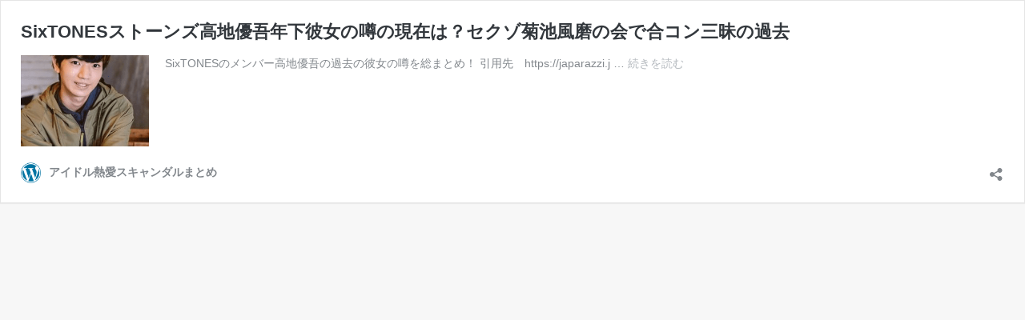

--- FILE ---
content_type: text/html; charset=UTF-8
request_url: https://scandalmatome.com/?p=2697&embed=true
body_size: 6397
content:
<!DOCTYPE html>
<html lang="ja"
	prefix="og: http://ogp.me/ns#"  class="no-js">
<head>
	<title>SixTONESストーンズ高地優吾年下彼女の噂の現在は？Sexy Zoneの菊池風磨の会で合コン三昧の過去 | アイドル熱愛スキャンダルまとめ</title>
	<meta http-equiv="X-UA-Compatible" content="IE=edge">
			<script type="text/javascript">
			window._wpemojiSettings = {"baseUrl":"https:\/\/s.w.org\/images\/core\/emoji\/11\/72x72\/","ext":".png","svgUrl":"https:\/\/s.w.org\/images\/core\/emoji\/11\/svg\/","svgExt":".svg","source":{"concatemoji":"https:\/\/scandalmatome.com\/wp-includes\/js\/wp-emoji-release.min.js?ver=4.9.26"}};
			!function(e,a,t){var n,r,o,i=a.createElement("canvas"),p=i.getContext&&i.getContext("2d");function s(e,t){var a=String.fromCharCode;p.clearRect(0,0,i.width,i.height),p.fillText(a.apply(this,e),0,0);e=i.toDataURL();return p.clearRect(0,0,i.width,i.height),p.fillText(a.apply(this,t),0,0),e===i.toDataURL()}function c(e){var t=a.createElement("script");t.src=e,t.defer=t.type="text/javascript",a.getElementsByTagName("head")[0].appendChild(t)}for(o=Array("flag","emoji"),t.supports={everything:!0,everythingExceptFlag:!0},r=0;r<o.length;r++)t.supports[o[r]]=function(e){if(!p||!p.fillText)return!1;switch(p.textBaseline="top",p.font="600 32px Arial",e){case"flag":return s([55356,56826,55356,56819],[55356,56826,8203,55356,56819])?!1:!s([55356,57332,56128,56423,56128,56418,56128,56421,56128,56430,56128,56423,56128,56447],[55356,57332,8203,56128,56423,8203,56128,56418,8203,56128,56421,8203,56128,56430,8203,56128,56423,8203,56128,56447]);case"emoji":return!s([55358,56760,9792,65039],[55358,56760,8203,9792,65039])}return!1}(o[r]),t.supports.everything=t.supports.everything&&t.supports[o[r]],"flag"!==o[r]&&(t.supports.everythingExceptFlag=t.supports.everythingExceptFlag&&t.supports[o[r]]);t.supports.everythingExceptFlag=t.supports.everythingExceptFlag&&!t.supports.flag,t.DOMReady=!1,t.readyCallback=function(){t.DOMReady=!0},t.supports.everything||(n=function(){t.readyCallback()},a.addEventListener?(a.addEventListener("DOMContentLoaded",n,!1),e.addEventListener("load",n,!1)):(e.attachEvent("onload",n),a.attachEvent("onreadystatechange",function(){"complete"===a.readyState&&t.readyCallback()})),(n=t.source||{}).concatemoji?c(n.concatemoji):n.wpemoji&&n.twemoji&&(c(n.twemoji),c(n.wpemoji)))}(window,document,window._wpemojiSettings);
		</script>
			<style type="text/css">
				body,html{padding:0;margin:0}body{font-family:sans-serif}.screen-reader-text{border:0;clip:rect(1px,1px,1px,1px);-webkit-clip-path:inset(50%);clip-path:inset(50%);height:1px;margin:-1px;overflow:hidden;padding:0;position:absolute;width:1px;word-wrap:normal!important}.dashicons{display:inline-block;width:20px;height:20px;background-color:transparent;background-repeat:no-repeat;background-size:20px;background-position:center;transition:background .1s ease-in;position:relative;top:5px}.dashicons-no{background-image:url("data:image/svg+xml;charset=utf8,%3Csvg%20xmlns%3D%27http%3A%2F%2Fwww.w3.org%2F2000%2Fsvg%27%20viewBox%3D%270%200%2020%2020%27%3E%3Cpath%20d%3D%27M15.55%2013.7l-2.19%202.06-3.42-3.65-3.64%203.43-2.06-2.18%203.64-3.43-3.42-3.64%202.18-2.06%203.43%203.64%203.64-3.42%202.05%202.18-3.64%203.43z%27%20fill%3D%27%23fff%27%2F%3E%3C%2Fsvg%3E")}.dashicons-admin-comments{background-image:url("data:image/svg+xml;charset=utf8,%3Csvg%20xmlns%3D%27http%3A%2F%2Fwww.w3.org%2F2000%2Fsvg%27%20viewBox%3D%270%200%2020%2020%27%3E%3Cpath%20d%3D%27M5%202h9q.82%200%201.41.59T16%204v7q0%20.82-.59%201.41T14%2013h-2l-5%205v-5H5q-.82%200-1.41-.59T3%2011V4q0-.82.59-1.41T5%202z%27%20fill%3D%27%2382878c%27%2F%3E%3C%2Fsvg%3E")}.wp-embed-comments a:hover .dashicons-admin-comments{background-image:url("data:image/svg+xml;charset=utf8,%3Csvg%20xmlns%3D%27http%3A%2F%2Fwww.w3.org%2F2000%2Fsvg%27%20viewBox%3D%270%200%2020%2020%27%3E%3Cpath%20d%3D%27M5%202h9q.82%200%201.41.59T16%204v7q0%20.82-.59%201.41T14%2013h-2l-5%205v-5H5q-.82%200-1.41-.59T3%2011V4q0-.82.59-1.41T5%202z%27%20fill%3D%27%230073aa%27%2F%3E%3C%2Fsvg%3E")}.dashicons-share{background-image:url("data:image/svg+xml;charset=utf8,%3Csvg%20xmlns%3D%27http%3A%2F%2Fwww.w3.org%2F2000%2Fsvg%27%20viewBox%3D%270%200%2020%2020%27%3E%3Cpath%20d%3D%27M14.5%2012q1.24%200%202.12.88T17.5%2015t-.88%202.12-2.12.88-2.12-.88T11.5%2015q0-.34.09-.69l-4.38-2.3Q6.32%2013%205%2013q-1.24%200-2.12-.88T2%2010t.88-2.12T5%207q1.3%200%202.21.99l4.38-2.3q-.09-.35-.09-.69%200-1.24.88-2.12T14.5%202t2.12.88T17.5%205t-.88%202.12T14.5%208q-1.3%200-2.21-.99l-4.38%202.3Q8%209.66%208%2010t-.09.69l4.38%202.3q.89-.99%202.21-.99z%27%20fill%3D%27%2382878c%27%2F%3E%3C%2Fsvg%3E");display:none}.js .dashicons-share{display:inline-block}.wp-embed-share-dialog-open:hover .dashicons-share{background-image:url("data:image/svg+xml;charset=utf8,%3Csvg%20xmlns%3D%27http%3A%2F%2Fwww.w3.org%2F2000%2Fsvg%27%20viewBox%3D%270%200%2020%2020%27%3E%3Cpath%20d%3D%27M14.5%2012q1.24%200%202.12.88T17.5%2015t-.88%202.12-2.12.88-2.12-.88T11.5%2015q0-.34.09-.69l-4.38-2.3Q6.32%2013%205%2013q-1.24%200-2.12-.88T2%2010t.88-2.12T5%207q1.3%200%202.21.99l4.38-2.3q-.09-.35-.09-.69%200-1.24.88-2.12T14.5%202t2.12.88T17.5%205t-.88%202.12T14.5%208q-1.3%200-2.21-.99l-4.38%202.3Q8%209.66%208%2010t-.09.69l4.38%202.3q.89-.99%202.21-.99z%27%20fill%3D%27%230073aa%27%2F%3E%3C%2Fsvg%3E")}.wp-embed{padding:25px;font-size:14px;font-weight:400;font-family:-apple-system,BlinkMacSystemFont,"Segoe UI",Roboto,Oxygen-Sans,Ubuntu,Cantarell,"Helvetica Neue",sans-serif;line-height:1.5;color:#82878c;background:#fff;border:1px solid #e5e5e5;box-shadow:0 1px 1px rgba(0,0,0,.05);overflow:auto;zoom:1}.wp-embed a{color:#82878c;text-decoration:none}.wp-embed a:hover{text-decoration:underline}.wp-embed-featured-image{margin-bottom:20px}.wp-embed-featured-image img{width:100%;height:auto;border:none}.wp-embed-featured-image.square{float:left;max-width:160px;margin-right:20px}.wp-embed p{margin:0}p.wp-embed-heading{margin:0 0 15px;font-weight:600;font-size:22px;line-height:1.3}.wp-embed-heading a{color:#32373c}.wp-embed .wp-embed-more{color:#b4b9be}.wp-embed-footer{display:table;width:100%;margin-top:30px}.wp-embed-site-icon{position:absolute;top:50%;left:0;-webkit-transform:translateY(-50%);transform:translateY(-50%);height:25px;width:25px;border:0}.wp-embed-site-title{font-weight:600;line-height:25px}.wp-embed-site-title a{position:relative;display:inline-block;padding-left:35px}.wp-embed-meta,.wp-embed-site-title{display:table-cell}.wp-embed-meta{text-align:right;white-space:nowrap;vertical-align:middle}.wp-embed-comments,.wp-embed-share{display:inline}.wp-embed-meta a:hover{text-decoration:none;color:#0073aa}.wp-embed-comments a{line-height:25px;display:inline-block}.wp-embed-comments+.wp-embed-share{margin-left:10px}.wp-embed-share-dialog{position:absolute;top:0;left:0;right:0;bottom:0;background-color:#222;background-color:rgba(10,10,10,.9);color:#fff;opacity:1;transition:opacity .25s ease-in-out}.wp-embed-share-dialog.hidden{opacity:0;visibility:hidden}.wp-embed-share-dialog-close,.wp-embed-share-dialog-open{margin:-8px 0 0;padding:0;background:0 0;border:none;cursor:pointer;outline:0}.wp-embed-share-dialog-close .dashicons,.wp-embed-share-dialog-open .dashicons{padding:4px}.wp-embed-share-dialog-open .dashicons{top:8px}.wp-embed-share-dialog-close:focus .dashicons,.wp-embed-share-dialog-open:focus .dashicons{box-shadow:0 0 0 1px #5b9dd9,0 0 2px 1px rgba(30,140,190,.8);border-radius:100%}.wp-embed-share-dialog-close{position:absolute;top:20px;right:20px;font-size:22px}.wp-embed-share-dialog-close:hover{text-decoration:none}.wp-embed-share-dialog-close .dashicons{height:24px;width:24px;background-size:24px}.wp-embed-share-dialog-content{height:100%;-webkit-transform-style:preserve-3d;transform-style:preserve-3d;overflow:hidden}.wp-embed-share-dialog-text{margin-top:25px;padding:20px}.wp-embed-share-tabs{margin:0 0 20px;padding:0;list-style:none}.wp-embed-share-tab-button{display:inline-block}.wp-embed-share-tab-button button{margin:0;padding:0;border:none;background:0 0;font-size:16px;line-height:1.3;color:#aaa;cursor:pointer;transition:color .1s ease-in}.wp-embed-share-tab-button [aria-selected=true]{color:#fff}.wp-embed-share-tab-button button:hover{color:#fff}.wp-embed-share-tab-button+.wp-embed-share-tab-button{margin:0 0 0 10px;padding:0 0 0 11px;border-left:1px solid #aaa}.wp-embed-share-tab[aria-hidden=true]{display:none}p.wp-embed-share-description{margin:0;font-size:14px;line-height:1;font-style:italic;color:#aaa}.wp-embed-share-input{box-sizing:border-box;width:100%;border:none;height:28px;margin:0 0 10px 0;padding:0 5px;font-size:14px;font-weight:400;font-family:-apple-system,BlinkMacSystemFont,"Segoe UI",Roboto,Oxygen-Sans,Ubuntu,Cantarell,"Helvetica Neue",sans-serif;line-height:1.5;resize:none;cursor:text}textarea.wp-embed-share-input{height:72px}html[dir=rtl] .wp-embed-featured-image.square{float:right;margin-right:0;margin-left:20px}html[dir=rtl] .wp-embed-site-title a{padding-left:0;padding-right:35px}html[dir=rtl] .wp-embed-site-icon{margin-right:0;margin-left:10px;left:auto;right:0}html[dir=rtl] .wp-embed-meta{text-align:left}html[dir=rtl] .wp-embed-share{margin-left:0;margin-right:10px}html[dir=rtl] .wp-embed-share-dialog-close{right:auto;left:20px}html[dir=rtl] .wp-embed-share-tab-button+.wp-embed-share-tab-button{margin:0 10px 0 0;padding:0 11px 0 0;border-left:none;border-right:1px solid #aaa}
				</style>
	<meta name='robots' content='noindex,follow' />
<link rel="canonical" href="https://scandalmatome.com/?p=2697" />
<script type='text/javascript' src='//ajax.googleapis.com/ajax/libs/jquery/1.12.2/jquery.min.js?ver=1.12.2'></script>
<style type="text/css">
img.wp-smiley,
img.emoji {
	display: inline !important;
	border: none !important;
	box-shadow: none !important;
	height: 1em !important;
	width: 1em !important;
	margin: 0 .07em !important;
	vertical-align: -0.1em !important;
	background: none !important;
	padding: 0 !important;
}
</style>
<!--[if lte IE 8]>
<link rel='stylesheet' id='wp-embed-template-ie-css'  href='https://scandalmatome.com/wp-includes/css/wp-embed-template-ie.min.css?ver=4.9.26' type='text/css' media='all' />
<![endif]-->
<link rel='stylesheet' id='style-css'  href='https://scandalmatome.com/wp-content/themes/jstork/style.css?ver=4.9.26' type='text/css' media='all' />
<link rel='stylesheet' id='slick-css'  href='https://scandalmatome.com/wp-content/themes/jstork/library/css/slick.css?ver=4.9.26' type='text/css' media='all' />
<link rel='stylesheet' id='shortcode-css'  href='https://scandalmatome.com/wp-content/themes/jstork/library/css/shortcode.css?ver=4.9.26' type='text/css' media='all' />
<link rel='stylesheet' id='remodal-css'  href='https://scandalmatome.com/wp-content/themes/jstork/library/css/remodal.css?ver=4.9.26' type='text/css' media='all' />
</head>
<body class="post-template-default single single-post postid-2697 single-format-standard">
	<div class="wp-embed post-2697 post type-post status-publish format-standard has-post-thumbnail hentry category-4 category-1 tag-sexyzone tag-346 tag-323 tag-101 tag-336 tag-400">
		
		<p class="wp-embed-heading">
			<a href="https://scandalmatome.com/?p=2697" target="_top">
				SixTONESストーンズ高地優吾年下彼女の噂の現在は？セクゾ菊池風磨の会で合コン三昧の過去			</a>
		</p>

					<div class="wp-embed-featured-image square">
				<a href="https://scandalmatome.com/?p=2697" target="_top">
					<img width="280" height="200" src="https://scandalmatome.com/wp-content/uploads/2019/11/5ad4354f3e88698e6646a8887b0d1cb4-7-280x200.png" class="attachment-post-thum size-post-thum" alt="" />				</a>
			</div>
		
		<div class="wp-embed-excerpt"><p>SixTONESのメンバー高地優吾の過去の彼女の噂を総まとめ！ 引用先　https://japarazzi.j &hellip; <a href="https://scandalmatome.com/?p=2697" class="wp-embed-more" target="_top">続きを読む <span class="screen-reader-text">SixTONESストーンズ高地優吾年下彼女の噂の現在は？セクゾ菊池風磨の会で合コン三昧の過去</span></a></p>
</div>

		
		<div class="wp-embed-footer">
			<div class="wp-embed-site-title"><a href="https://scandalmatome.com" target="_top"><img src="https://scandalmatome.com/wp-admin/images/w-logo-blue.png" srcset="https://scandalmatome.com/wp-admin/images/w-logo-blue.png 2x" width="32" height="32" alt="" class="wp-embed-site-icon"/><span>アイドル熱愛スキャンダルまとめ</span></a></div>
			<div class="wp-embed-meta">
					<div class="wp-embed-share">
		<button type="button" class="wp-embed-share-dialog-open" aria-label="共有ダイアログを開く">
			<span class="dashicons dashicons-share"></span>
		</button>
	</div>
				</div>
		</div>
	</div>
	<div class="wp-embed-share-dialog hidden" role="dialog" aria-label="共有オプション">
		<div class="wp-embed-share-dialog-content">
			<div class="wp-embed-share-dialog-text">
				<ul class="wp-embed-share-tabs" role="tablist">
					<li class="wp-embed-share-tab-button wp-embed-share-tab-button-wordpress" role="presentation">
						<button type="button" role="tab" aria-controls="wp-embed-share-tab-wordpress" aria-selected="true" tabindex="0">WordPress への埋め込み</button>
					</li>
					<li class="wp-embed-share-tab-button wp-embed-share-tab-button-html" role="presentation">
						<button type="button" role="tab" aria-controls="wp-embed-share-tab-html" aria-selected="false" tabindex="-1">HTML での埋め込み</button>
					</li>
				</ul>
				<div id="wp-embed-share-tab-wordpress" class="wp-embed-share-tab" role="tabpanel" aria-hidden="false">
					<input type="text" value="https://scandalmatome.com/?p=2697" class="wp-embed-share-input" aria-describedby="wp-embed-share-description-wordpress" tabindex="0" readonly/>

					<p class="wp-embed-share-description" id="wp-embed-share-description-wordpress">
						埋め込むにはこの URL をコピーして WordPress サイトに貼り付けてください					</p>
				</div>
				<div id="wp-embed-share-tab-html" class="wp-embed-share-tab" role="tabpanel" aria-hidden="true">
					<textarea class="wp-embed-share-input" aria-describedby="wp-embed-share-description-html" tabindex="0" readonly>&lt;blockquote class=&quot;wp-embedded-content&quot;&gt;&lt;a href=&quot;https://scandalmatome.com/?p=2697&quot;&gt;SixTONESストーンズ高地優吾年下彼女の噂の現在は？セクゾ菊池風磨の会で合コン三昧の過去&lt;/a&gt;&lt;/blockquote&gt;
&lt;script type=&#039;text/javascript&#039;&gt;
&lt;!--//--&gt;&lt;![CDATA[//&gt;&lt;!--
		!function(d,l){&quot;use strict&quot;;var e=!1,n=!1;if(l.querySelector)if(d.addEventListener)e=!0;if(d.wp=d.wp||{},!d.wp.receiveEmbedMessage)if(d.wp.receiveEmbedMessage=function(e){var t=e.data;if(t)if(t.secret||t.message||t.value)if(!/[^a-zA-Z0-9]/.test(t.secret)){for(var r,i,a,s=l.querySelectorAll(&#039;iframe[data-secret=&quot;&#039;+t.secret+&#039;&quot;]&#039;),n=l.querySelectorAll(&#039;blockquote[data-secret=&quot;&#039;+t.secret+&#039;&quot;]&#039;),o=new RegExp(&quot;^https?:$&quot;,&quot;i&quot;),c=0;c&lt;n.length;c++)n[c].style.display=&quot;none&quot;;for(c=0;c&lt;s.length;c++)if(r=s[c],e.source===r.contentWindow){if(r.removeAttribute(&quot;style&quot;),&quot;height&quot;===t.message){if(1e3&lt;(a=parseInt(t.value,10)))a=1e3;else if(~~a&lt;200)a=200;r.height=a}if(&quot;link&quot;===t.message)if(i=l.createElement(&quot;a&quot;),a=l.createElement(&quot;a&quot;),i.href=r.getAttribute(&quot;src&quot;),a.href=t.value,o.test(a.protocol))if(a.host===i.host)if(l.activeElement===r)d.top.location.href=t.value}}},e)d.addEventListener(&quot;message&quot;,d.wp.receiveEmbedMessage,!1),l.addEventListener(&quot;DOMContentLoaded&quot;,t,!1),d.addEventListener(&quot;load&quot;,t,!1);function t(){if(!n){n=!0;for(var e,t,r=-1!==navigator.appVersion.indexOf(&quot;MSIE 10&quot;),i=!!navigator.userAgent.match(/Trident.*rv:11\./),a=l.querySelectorAll(&quot;iframe.wp-embedded-content&quot;),s=0;s&lt;a.length;s++){if(!(e=a[s]).getAttribute(&quot;data-secret&quot;))t=Math.random().toString(36).substr(2,10),e.src+=&quot;#?secret=&quot;+t,e.setAttribute(&quot;data-secret&quot;,t);if(r||i)(t=e.cloneNode(!0)).removeAttribute(&quot;security&quot;),e.parentNode.replaceChild(t,e)}}}}(window,document);
//--&gt;&lt;!]]&gt;
&lt;/script&gt;&lt;iframe sandbox=&quot;allow-scripts&quot; security=&quot;restricted&quot; src=&quot;https://scandalmatome.com/?p=2697&amp;#038;embed=true&quot; width=&quot;600&quot; height=&quot;400&quot; title=&quot;&amp;#8220;SixTONESストーンズ高地優吾年下彼女の噂の現在は？セクゾ菊池風磨の会で合コン三昧の過去&amp;#8221; &amp;#8212; アイドル熱愛スキャンダルまとめ&quot; frameborder=&quot;0&quot; marginwidth=&quot;0&quot; marginheight=&quot;0&quot; scrolling=&quot;no&quot; class=&quot;wp-embedded-content&quot;&gt;&lt;/iframe&gt;</textarea>

					<p class="wp-embed-share-description" id="wp-embed-share-description-html">
						埋め込むにはこのコードをコピーしてサイトに貼り付けてください					</p>
				</div>
			</div>

			<button type="button" class="wp-embed-share-dialog-close" aria-label="共有ダイアログを閉じる">
				<span class="dashicons dashicons-no"></span>
			</button>
		</div>
	</div>
		<script type="text/javascript">
				!function(u,c){"use strict";var r,t,e,i=c.querySelector&&u.addEventListener,b=!1;function f(e,t){u.parent.postMessage({message:e,value:t,secret:r},"*")}function n(){if(!b){b=!0;var e,r=c.querySelector(".wp-embed-share-dialog"),t=c.querySelector(".wp-embed-share-dialog-open"),i=c.querySelector(".wp-embed-share-dialog-close"),n=c.querySelectorAll(".wp-embed-share-input"),a=c.querySelectorAll(".wp-embed-share-tab-button button"),o=c.querySelector(".wp-embed-featured-image img");if(n)for(e=0;e<n.length;e++)n[e].addEventListener("click",function(e){e.target.select()});if(t&&t.addEventListener("click",function(){r.className=r.className.replace("hidden",""),c.querySelector('.wp-embed-share-tab-button [aria-selected="true"]').focus()}),i&&i.addEventListener("click",function(){l()}),a)for(e=0;e<a.length;e++)a[e].addEventListener("click",s),a[e].addEventListener("keydown",d);c.addEventListener("keydown",function(e){var t;27===e.keyCode&&-1===r.className.indexOf("hidden")?l():9===e.keyCode&&(t=e,e=c.querySelector('.wp-embed-share-tab-button [aria-selected="true"]'),i!==t.target||t.shiftKey?e===t.target&&t.shiftKey&&(i.focus(),t.preventDefault()):(e.focus(),t.preventDefault()))},!1),u.self!==u.top&&(f("height",Math.ceil(c.body.getBoundingClientRect().height)),o&&o.addEventListener("load",function(){f("height",Math.ceil(c.body.getBoundingClientRect().height))}),c.addEventListener("click",function(e){var t=e.target;(t=(t.hasAttribute("href")?t:t.parentElement).getAttribute("href"))&&(f("link",t),e.preventDefault())}))}function l(){r.className+=" hidden",c.querySelector(".wp-embed-share-dialog-open").focus()}function s(e){var t=c.querySelector('.wp-embed-share-tab-button [aria-selected="true"]');t.setAttribute("aria-selected","false"),c.querySelector("#"+t.getAttribute("aria-controls")).setAttribute("aria-hidden","true"),e.target.setAttribute("aria-selected","true"),c.querySelector("#"+e.target.getAttribute("aria-controls")).setAttribute("aria-hidden","false")}function d(e){var t,r=e.target,i=r.parentElement.previousElementSibling,n=r.parentElement.nextElementSibling;if(37===e.keyCode)t=i;else{if(39!==e.keyCode)return!1;t=n}(t="rtl"===c.documentElement.getAttribute("dir")?t===i?n:i:t)&&(t=t.firstElementChild,r.setAttribute("tabindex","-1"),r.setAttribute("aria-selected",!1),c.querySelector("#"+r.getAttribute("aria-controls")).setAttribute("aria-hidden","true"),t.setAttribute("tabindex","0"),t.setAttribute("aria-selected","true"),t.focus(),c.querySelector("#"+t.getAttribute("aria-controls")).setAttribute("aria-hidden","false"))}}i&&(!function e(){u.self===u.top||r||(r=u.location.hash.replace(/.*secret=([\d\w]{10}).*/,"$1"),clearTimeout(t),t=setTimeout(function(){e()},100))}(),c.documentElement.className=c.documentElement.className.replace(/\bno-js\b/,"")+" js",c.addEventListener("DOMContentLoaded",n,!1),u.addEventListener("load",n,!1),u.addEventListener("resize",function(){u.self!==u.top&&(clearTimeout(e),e=setTimeout(function(){f("height",Math.ceil(c.body.getBoundingClientRect().height))},100))},!1))}(window,document);
				</script>
	<script type='text/javascript' src='https://scandalmatome.com/wp-content/themes/jstork/library/js/libs/slick.min.js?ver=1.5.9'></script>
<script type='text/javascript' src='https://scandalmatome.com/wp-content/themes/jstork/library/js/libs/remodal.js?ver=1.0.0'></script>
<script type='text/javascript' src='https://scandalmatome.com/wp-content/themes/jstork/library/js/libs/masonry.pkgd.min.js?ver=4.0.0'></script>
<script type='text/javascript' src='https://scandalmatome.com/wp-includes/js/imagesloaded.min.js?ver=3.2.0'></script>
<script type='text/javascript' src='https://scandalmatome.com/wp-content/themes/jstork/library/js/scripts.js?ver=4.9.26'></script>
<script type='text/javascript' src='https://scandalmatome.com/wp-content/themes/jstork/library/js/libs/modernizr.custom.min.js?ver=2.5.3'></script>
</body>
</html>


--- FILE ---
content_type: text/css
request_url: https://scandalmatome.com/wp-content/themes/jstork/library/css/shortcode.css?ver=4.9.26
body_size: 1803
content:

/* ショートコードで関連記事を取得 */
.related_article{
margin: 1.8em 0;
text-align: left;
}
.related_article .inbox{
padding-left:25%;
}
.related_article p.ttl{
margin: 0 0 0.1em;
font-size:1em;
font-weight: bold;
}
.related_article .ttl:before{
content:'関連記事';
font-size:.7em;
font-weight:bold;
color:#fff;
background:#111;
width:5em;
display:inline-block;
padding:0.2em;
position:relative;
top:-2px;
text-align:center;
margin-right:0.5em;
-webkit-border-radius:2px;
-moz-border-radius:2px;
border-radius:2px;
}
.related_article.labelnone .ttl:before{
content:none;
}
.related_article .date{
font-size:0.8em;
}
.related_article .thum{
width: 22%;
float:left;
}
.related_article .thum img{
width:100%;
margin-bottom: 0;
}
.related_article a{
color:#333;
background: #FFF;
border: 1px solid #eee;
box-shadow:1px 1px 0 #efefef;
text-decoration:none;
display:block;
padding:0.9em;
}
.related_article a:hover{
color:#666;
background:lightyellow;
}

/* ショートコードで補足説明を追加 */
.supplement{background:lightyellow;background:rgba(255,255,0,.2);font-size: .9em;padding: 3% 4%;margin: 1.5em 0 2em;-webkit-border-radius:4px;-moz-border-radius:4px;border-radius:4px;border: 1px solid #999;border-color: rgba(165, 165, 165, 0.2);}
.supplement p{
margin-bottom:.8em;
}
.supplement p:last-child{
margin-bottom:0;
}
.supplement.warning{
background:pink;
background: rgba(255, 0, 45, 0.18);color:#333;
}
.supplement.boader{
background:none;
}
.supplement:before{font-family:"fontawesome";content:'\f0e6';display:inline-block;margin-right:.3em;font-size: 1.2em;}
.supplement.warning:before{content:'\f071';}
.supplement.boader:before{content: none;}

/* CTA */
.cta-inner{
background: #0E0E0E;
color:#ddd;
border-top: 5px solid rgba(146, 146, 146, 0.3);
padding: 1.5em;
}
.cta-inner .cta_copy{
text-align:center;
color:#fff;
margin-bottom: 1em;
}
.cta-inner .btn-wrap a{
box-shadow:none;
margin-top: 1em;
}

/* でかいボタン */
.btn-wrap.big a{
font-size:1.1em;
padding:1.1em 2em;
width:400px;
max-width:90%;
}


/* 目立つボタン */
.btn-wrap.lightning a{
background: #C81C1C;
border-color: #C81C1C;
box-shadow: 0 3px 5px rgba(0, 0, 0, 0.15);
}
.btn-wrap.lightning a:hover{
background: #EC7373;
}

/* 背景付きボタン */
.btn-wrap.bg{
background:#efefef;
background: rgba(0,0,0,.1);
padding:1.5em 1em;
margin: 2.5em 0;
}
.btn-wrap.bg-yellow{
background:lightyellow;
background: rgba(255, 255, 0, 0.2);
padding:1.5em 1em;
margin: 2.5em 0;
}
/* ボタンを角丸に */
.btn-wrap.maru,
.btn-wrap.maru a{
border-radius:0.4em;
}

/* ボタンアニメーション */
.anim a {
animation: jiggle 3s ease-in infinite;
}

@keyframes jiggle {
48%, 62% {
transform: scale(1.0, 1.0)
}
50% {
transform: scale(1.1, 0.9)
}
56% {
transform: scale(0.9, 1.1) translate(0, -5px)
}
59% {
transform: scale(1.0, 1.0) translate(0, -3px)
}
}

/* ショートコードで吹き出しデザイン */
.voice{
margin:1em 0 1.3em;
font-size:0.9em;
}

.voice .voicecomment{
border:3px solid #eee;
background-color: #fff;
color: #444;
padding: 2.5%;
position:relative;
width:85%;
border-radius:5px;
}
.voice.l .voicecomment{
float:right;
}
.voice.r .voicecomment{
float:left;
}

.voice.l .voicecomment:before{
content: '';
position: absolute;
border-right: 8px solid #eee;
border-bottom: 8px solid transparent;
border-top: 8px solid transparent;
top: 10px;
left: -11px;
}
.voice.l .voicecomment:after{
content: '';
position: absolute;
border-right: 10px solid #fff;
border-bottom: 8px solid transparent;
border-top: 8px solid transparent;
top: 10px;
left: -7px;
}
.voice.r .voicecomment:before{
content: '';
position: absolute;
border-left: 8px solid #eee;
border-bottom: 8px solid transparent;
border-top: 8px solid transparent;
top: 10px;
right: -11px;
}
.voice.r .voicecomment:after{
content: '';
position: absolute;
border-left: 10px solid #fff;
border-bottom: 8px solid transparent;
border-top: 8px solid transparent;
top: 10px;
right: -7px;
}

.voice .voicecomment h2,
.voice .voicecomment h3,
.voice .voicecomment h4,
.voice .voicecomment h5{
margin:10px 0!important;
padding:0;
}
.voice .voicecomment p{
margin-bottom:1em;
}
.voice .voicecomment p:last-child{
margin-bottom:0;
}
.voice .icon{
width:12%;
text-align:center;
}
.voice.l .icon{
float:left;
}
.voice.r .icon{
float:right;
}
.voice .icon img{
border-radius:50%;
margin:0;
border: 4px solid #f5f5f5;
}
.voice.icon_red .icon img{
border-color: #FF4E4E;
}
.voice.icon_blue .icon img{
border-color: #50B4DE;
}
.voice.icon_yellow .icon img{
border-color: #faee00;
}
.voice.icon_black .icon img{
border-color: #222;
}
.voice .icon .name{
font-size: 0.65em;
padding:0.4em 0;
}
.voice.big .icon{
width:18%;
}
.voice.big .voicecomment{
width:79%;
}


/* 吹き出しデザイン変更 */
/* FB風 */

.voice.l.fb .voicecomment:before{
border-right-color: #4C5CB0;
}
.voice.l.fb .voicecomment:after,
.voice.l.line .voicecomment:after{
content:none;
}
.voice.fb .voicecomment{
background: #4C5CB0;
border-color: #4C5CB0;
color:#fff;
}
.voice.r.fb .voicecomment:before{
border-left-color: #4C5CB0;
}
.voice.r.fb .voicecomment:after{
content:none;
}
/* LINE風 */
.voice.line .voicecomment{
background: #7ACC40;
border-color: #7ACC40;
color:#fff;
}
.voice.l.line .voicecomment:before{
border-right-color: #7ACC40;
}
.voice.r.line .voicecomment:before{
border-left-color: #7ACC40;
}
.voice.r.line .voicecomment:after{
content:none;
}

@media only screen and (max-width: 480px) {
/* モバイルボタン */
.btn-wrap a{
font-size:0.9em;
padding:0.9em 1.5em;
}
.btn-wrap.big a{
font-size:0.9em;
padding:0.9em 1.5em;
min-width:80%;
max-width:90%;
}
.btn-wrap.bg {
padding: 0.9em 0.8em;
margin: 2.5em 0;
}
.voice .icon{
width:18%;
}
.voice .voicecomment{
width:80%;
font-size:0.95em;
}

/* モバイル関連記事 */
.related_article{
font-size:0.8em;
}
.related_article .inbox{
padding-left: 32%;
}
.related_article .ttl:before{
content:'関連';
width:3em;
}
.related_article .thum{
width: 30%;
}
.related_article a{
padding:0.6em;
}
}

/* カラム表示の幅を調整 */
@media only screen and (min-width: 1100px) {
.column-wrap{
width: 102.8888%;
}
.column-wrap .d-1of2,
.column-wrap .d-1of3,
.column-wrap .t-1of2,
.column-wrap .tof3{
padding-right: 2.8%;
}
}